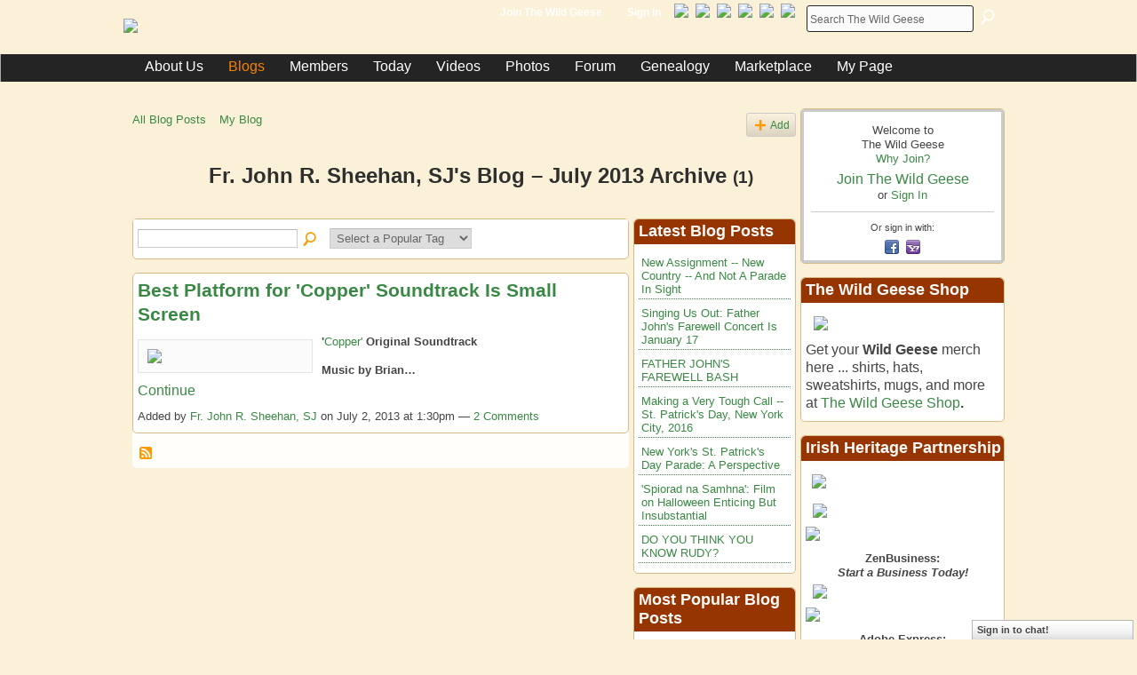

--- FILE ---
content_type: text/html; charset=utf-8
request_url: https://www.google.com/recaptcha/api2/aframe
body_size: 267
content:
<!DOCTYPE HTML><html><head><meta http-equiv="content-type" content="text/html; charset=UTF-8"></head><body><script nonce="7dU56_CixMJm9hZfBmysYw">/** Anti-fraud and anti-abuse applications only. See google.com/recaptcha */ try{var clients={'sodar':'https://pagead2.googlesyndication.com/pagead/sodar?'};window.addEventListener("message",function(a){try{if(a.source===window.parent){var b=JSON.parse(a.data);var c=clients[b['id']];if(c){var d=document.createElement('img');d.src=c+b['params']+'&rc='+(localStorage.getItem("rc::a")?sessionStorage.getItem("rc::b"):"");window.document.body.appendChild(d);sessionStorage.setItem("rc::e",parseInt(sessionStorage.getItem("rc::e")||0)+1);localStorage.setItem("rc::h",'1769008397791');}}}catch(b){}});window.parent.postMessage("_grecaptcha_ready", "*");}catch(b){}</script></body></html>